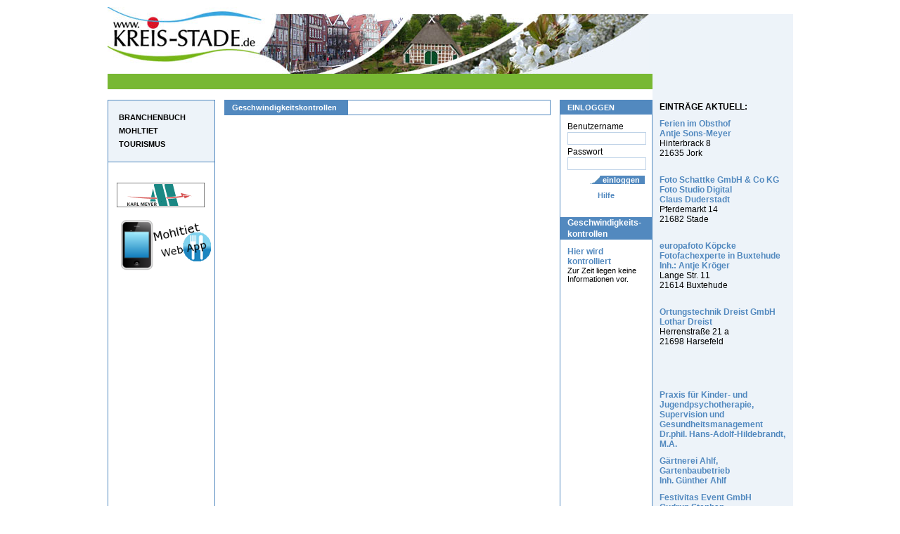

--- FILE ---
content_type: text/html;charset=windows-1252
request_url: https://www.kreis-stade.de/default.cfm?mid=23567
body_size: 9900
content:


 

               
               

							 










 
   
   
   
   













 

 


 




<!DOCTYPE HTML PUBLIC "-//W3C//DTD HTML 4.01 Transitional//EN" "http://www.w3.org/TR/html4/loose.dtd">


































































  
  
  
  

	
	
  
  
 
  
 














 






  








<html>
<head>



  




  
    <title>Geschwindigkeitskontrollen Kreis-Stade</title>
    
    <meta name="description" content="Hier finden Sie u. a. ein Branchenbuch, ein Orts-, Vereins- und E-Mail-Adressenverzeichnis mit Einträgen aus dem ganzen Landkreis Stade mit komfortablen Suchfunktionen und aktuelle Veranstaltungstipps aus der Region.">
    <meta name="keywords" content="Geschwindigkeitskontrollen">
  





  <meta name="date" content="2026-01-12">
  <meta name="Robots" content="index, follow">











<meta name="google-site-verification" content="bTgr1Ix_wV02PwjAIkupTGccshWLE7CchvQ11f27tlo" />
<meta name="msvalidate.01" content="9552699969A7706891DA4A571E36B9E2" />
<link rel="stylesheet" href="v2/css/style_ns4.css" type="text/css">
<meta http-equiv="Content-Type" content="text/html; windows-1252">
<meta name="author" content="Wizard Computersysteme GmbH">
<meta name="publisher" content="www.wizard.de">
<meta name="copyright" content="(C) 2005 www.wizard.de">
<meta name="language" content="de">

<meta property="fb:admins" content="100001715903012" /> 
<meta property="fb:admins" content="100002379104730" />






<style type="text/css">
@import url("https://www.kreis-stade.de/v2/css/start.css");
</style>


  


 

<script type="text/javascript" src="/hs/highslide-full.packed.js"></script>
  <link rel="stylesheet" type="text/css" href="/hs/css/highslide.css" />
  <script type="text/javascript">
    hs.graphicsDir = '/hs/graphics/';
    hs.align = 'center';
    hs.transitions = ['expand', 'crossfade'];
    hs.fadeInOut = true;
    hs.dimmingOpacity = 0.8;
    hs.outlineType = null;
    hs.captionEval = 'this.thumb.alt';
    hs.marginBottom = 105; // make room for the thumbstrip and the controls
    hs.numberPosition = 'caption';
    hs.wrapperClassName = 'dark borderless floating-caption';
    hs.showCredits = false;
    hs.lang = {
      number: 'Bild %1 von %2',
      closeText: 'Schließen',
      closeTitle: 'Schließen (Esc)',
      nextText: 'Nächstes',
      nextTitle: 'Nächstes (Pfeiltaste rechts)',
      previousText: 'Vorheriges',
      previousTitle: 'Vorheriges (Pfeiltaste links)',
      playText: 'Abspielen',
      playTitle: 'Slideshow abspielen (Leertaste)',
      fullExpandTitle: 'Zur Originalgröße erweitern',
      restoreTitle: 'Klick um das Bild zu schließen, klick und ziehe um zu verschieben. Benutze Pfeiltasten für vor und zurück.'
    }
    hs.registerOverlay({
      html: '<div class="closebutton" onclick="return hs.close(this)" title="Close"></div>',
      position: 'top right',
      fade: 2 // fading the semi-transparent overlay looks bad in IE
    });
    // Add the slideshow providing the controlbar and the thumbstrip
      hs.addSlideshow({
      //slideshowGroup: 'group1',
      interval: 5000,
      repeat: false,
      useControls: true,
      overlayOptions: {
      className: 'text-controls',
      position: 'bottom center',
      relativeTo: 'viewport',
      offsetY: -60
    },
    thumbstrip: {
      position: 'bottom center',
      mode: 'horizontal',
      relativeTo: 'viewport'
    }
    }); 
  </script>
	



<script type="text/javascript" src="scripts.js"></script> 

<script src="/v2/js/jquery_1_2_6_pack.js" type="text/javascript"></script>

<script src="/v2/js/jquery_dimensions_pack.js" type="text/javascript"></script>

<script type="text/javascript">
    $(window).load(function() { 
      $("div.bildbox").each(function() { 
         var width = $(this).find("img").width() + 15;
         if(width>=15)$(this).css("width",width);
       });
     });
 </script>

 
 <script type="text/javascript">
  var _gaq = _gaq || [];
  _gaq.push(['_setAccount', 'UA-28920283-1']);
  _gaq.push(['_trackPageview']);
  _gaq.push(['_trackPageLoadTime']);
  _gaq.push(['_anonymizeIp']);

  (function() {
    var ga = document.createElement('script'); ga.type = 'text/javascript'; ga.async = true;
    ga.src = ('https:' == document.location.protocol ? 'https://ssl' : 'http://www') + '.google-analytics.com/ga.js';
    var s = document.getElementsByTagName('script')[0]; s.parentNode.insertBefore(ga, s);
  })();
</script>


 
</head>



  <body>

<div id="page">
  
  <div class="hp_breite">
     
    
<div class="platzhalter_hellblau"></div>
  
    <a href="https://www.kreis-stade.de"><img src="/v2/images/head.jpg" alt="Kreis-Stade" title="Kreis-Stade"></a>
  
  

<div id="ini">
  <p class="text">
    &nbsp;
   
  </p> 
</div>


      
      <div id="links">
        




<ul id="navi">
 
  <li>
   
    
    
	 <a href="/default.cfm?mid=23784">BRANCHENBUCH</a>
	 
   
  </li>
 
  <li>
   
    
    
	 <a href="/default.cfm?mid=23653">MOHLTIET</a>
	 
   
  </li>
 
  <li>
   
    
    
	 <a href="/default.cfm?mid=26179">TOURISMUS</a>
	 
   
  </li>
 
</ul>











<div id="banner">
 
  &nbsp;<a href="/Banner_Umleitung.cfm?ID=1100" target="_blank"><img border="0" src="https://www.kreis-stade.de/images/banner/karlmeyer_ks_ani2.gif" alt="Karl Meyer" width="125" height="35"></a><a href="http://www.karl-meyer.de" target="_blank" class="suma">http://www.karl-meyer.de</a>&nbsp;
    
  
  
  
  

	
  

    <a href="/mobile/default.cfm"><img src="/mobile/img/app2.png"></a>

	
</div>

      </div>
      
      
      
      <div id="rechts">
        




<div class="h1bg"><p class="h1">EINLOGGEN</p></div>
  <form action="https://www.kreis-stade.de/default.cfm" method="post" class="inhalt">
  <input type="Hidden" name="Loginbereich" value="true">
  <input type="hidden" name="mode" value="">
  Benutzername
  <input type="text" name="benutzername" value="" class="eingabe" style="width:110px;">
  Passwort
  <input type="Password" name="Benutzerpasswort" value="" class="eingabe" style="width:110px;">
  <div class="align_rechts"><input type="submit" name="post_btn_login" value="einloggen" class="buttonblau" style="width:80px;padding-left: 13px;"></div>
  <div class="align_center"><span class="txt_blau">
   <a href="/default.cfm?mid=23820">Hilfe</a> 

  </span></div>
</form>
    
  




<div class="h1bg"><p class="h2">Geschwindigkeits- kontrollen</p></div>
<div class="inhalt">
  <p>
   <a href="/default.cfm?mid=23567"><b>Hier wird kontrolliert <br/></b>
   <span style="color:#000; font-size:11px; font-weight:normal">Zur Zeit liegen keine Informationen vor.</span></a>
  </p>
</div>




      </div>
      
                    
      
      <div id="mitte">
       
        
                   
          

<div class="rahmen1">
 <div class="h1bg"><h1>Geschwindigkeitskontrollen</h1></div>
 
</div> 

        
        
                                
         
      </div>
 
	
	<div id="VK_Rechts"> 

		


		
	




    
		<div class="inhalt" style="background-color: #EDF3F9; padding:10px; margin:0;">
<b>EINTRÄGE AKTUELL:</b>



   <p>
	<a href="/default.cfm?id_adresse=161207">
	 Ferien im Obsthof<br>
     Antje Sons-Meyer<br>
     
	</a>
    Hinterbrack 8<br>
    21635  Jork<br>

    
	<br>
   </p>
  		

   <p>
	<a href="/default.cfm?id_adresse=156322">
	 Foto Schattke GmbH & Co KG<br>
     Foto Studio Digital<br>
     Claus Duderstadt<br>
	</a>
    Pferdemarkt 14<br>
    21682  Stade<br>

    
	<br>
   </p>
  		

   <p>
	<a href="/default.cfm?id_adresse=19561">
	 europafoto Köpcke<br>
     Fotofachexperte in Buxtehude<br>
     Inh.: Antje Kröger<br>
	</a>
    Lange Str. 11<br>
    21614  Buxtehude<br>

    
	<br>
   </p>
  		

   <p>
	<a href="/default.cfm?id_adresse=163356">
	 Ortungstechnik Dreist GmbH<br>
     
     Lothar Dreist<br>
	</a>
    Herrenstraße 21 a<br>
    21698  Harsefeld<br>

    
	<br>
   </p>
  		


<br><br>


  <p>
   <a href="/default.cfm?id_adresse=163975">
    Praxis für Kinder- und Jugendpsychotherapie, Supervision und Gesundheitsmanagement
    
    <br>Dr.phil. Hans-Adolf-Hildebrandt, M.A.
   </a>
  </p>
  			

  <p>
   <a href="/default.cfm?id_adresse=162005">
    Gärtnerei Ahlf, Gartenbaubetrieb
    
    <br>Inh. Günther Ahlf
   </a>
  </p>
  			

  <p>
   <a href="/default.cfm?id_adresse=100981">
    Festivitas Event GmbH
    <br>Gudrun Stephan
    
   </a>
  </p>
  			

  <p>
   <a href="/default.cfm?id_adresse=163093">
    moves Gesundheitsstudio Buxtehude GmbH&Co.KG
    <br>medizinische Fitness
    
   </a>
  </p>
  			

  <p>
   <a href="/default.cfm?id_adresse=30827">
    Rechtsanwälte und Notare
    <br>Dr. Hans Heinrich Heins
    <br>Dr. Christian Bücker , LL.M.
   </a>
  </p>
  			

  <p>
   <a href="/default.cfm?id_adresse=18697">
    SP: Schwill 
    
    <br>Ralf Schwill
   </a>
  </p>
  			

</div>



  
  
 
 
 
 
 
 
 
 

  
  



  
   
  
  
 

		
		
</div>
	                                
  </div>

  
        
<div id="footer">
  




	

<div class="inhalt">
 
  <a href="http://www.kreis-stade.de/default.cfm?mid=23819">IMPRESSUM</a> | 
 
  <a href="http://www.kreis-stade.de/default.cfm?mid=24192">AGB</a> | 
 
  <a href="http://www.kreis-stade.de/default.cfm?mid=47319"> Online-Streitbeilegung</a> | 
 
  <a href="http://www.kreis-stade.de/default.cfm?mid=47588">DATENSCHUTZ</a>
 
</div>


		
</div>        


</div>







 

</body>
</html>



--- FILE ---
content_type: text/css
request_url: https://www.kreis-stade.de/hs/css/highslide.css
body_size: 21257
content:
.javascript_off { display: none; } 

.highslide-container div {
	font-family: Verdana, Helvetica;
	font-size: 10pt;
  }
  
.highslide-container table { background: none; }

.highslide {
	outline: none;
	text-decoration: none;
  }
  
.highslide img { border: 2px solid silver; }

.highslide:hover img { border-color: gray; }

.highslide-active-anchor img { visibility: hidden; }

.highslide-gallery .highslide-active-anchor img {
	border-color: black;
	visibility: visible;
	cursor: default;
  }
  
.highslide-image {
	border-width: 2px;
	border-style: solid;
	border-color: white;
	background: gray;
  }
  
.highslide-wrapper, .highslide-outline { background: white; }

.glossy-dark { background: #111; }

.highslide-image-blur { }

.highslide-number {
	font-weight: bold;
	color: gray;
	font-size: .9em;
  }
  
.highslide-caption {
	display: none;
	font-size: 1em;
	padding: 5px;
	}
  
.highslide-heading {
	display: none;
	font-weight: bold;
	margin: 0.4em;
  }
  
.highslide-dimming {
	position: absolute;
	background: black;
  }
  
a.highslide-full-expand {
   background: url(/hs/graphics/fullexpand.gif) no-repeat;
   display: block;
   margin: 0 10px 10px 0;
   width: 34px;
   height: 34px;
  }
  
.highslide-loading {
	display: block;
	color: black;
	font-size: 9px;
	font-weight: bold;
	text-transform: uppercase;
	text-decoration: none;
	padding: 3px;
	border: 1px solid white;
	background-color: white;
	padding-left: 22px;
	background-image: url(/hs/graphics/loader.white.gif);
	background-repeat: no-repeat;
	background-position: 3px 1px;
  }
  
a.highslide-credits,
a.highslide-credits i {
	padding: 2px;
	color: silver;
	text-decoration: none;
	font-size: 10px;
  }
  
a.highslide-credits:hover,
a.highslide-credits:hover i {
	color: white;
	background-color: gray;
  }
  
.highslide-move, .highslide-move * { cursor: move; }

.highslide-viewport {
	display: none;
	position: fixed;
	width: 100%;
	height: 100%;
	z-index: 1;
	background: none;
	left: 0;
	top: 0;
  }
  
.highslide-overlay { display: none; }

.hidden-container { display: none; }

/* Example of a semitransparent, offset closebutton */
.closebutton {
	position: relative;
	top: -15px;
	left: 15px;
	width: 30px;
	height: 30px;
	cursor: pointer;
	background: url(hs/graphics/close.png);
	/* NOTE! For IE6, you also need to update the highslide-ie6.css file. */
  }

/*****************************************************************************/
/* Thumbnail boxes for the galleries.                                        */
/* Remove these if you are not using a gallery.                              */
/*****************************************************************************/
.highslide-gallery ul {
	list-style-type: none;
	margin: 0;
	padding: 0;
  }
  
.highslide-gallery ul li {
	display: block;
	position: relative;
	float: left;
	width: 106px;
	height: 106px;
	border: 1px solid silver;
	background: #ededed;
	margin: 2px;
	line-height: 0;
	overflow: hidden;
  } 
  
.highslide-gallery ul a {
	position: absolute;
	top: 50%;
	left: 50%;
  }
  
.highslide-gallery ul img {
 	position: relative;
	top: -50%;
	left: -50%;
  }
  
html>/**/body .highslide-gallery ul li {
	display: table;
	text-align: center;
  }
  
html>/**/body .highslide-gallery ul li { text-align: center; }

html>/**/body .highslide-gallery ul a {
	position: static;
	display: table-cell;
	vertical-align: middle;
  }
  
html>/**/body .highslide-gallery ul img { position: static; }

/*****************************************************************************/
/* Controls for the galleries.											     */
/* Remove these if you are not using a gallery							     */
/*****************************************************************************/
.highslide-controls {
	width: 195px;
	height: 40px;
	background: url(/hs/graphics/controlbar-white.gif) 0 -90px no-repeat;
	margin: 20px 15px 10px 0;
  }
  
.highslide-controls ul {
	position: relative;
	left: 15px;
	height: 40px;
	list-style: none;
	margin: 0;
	padding: 0;
	background: url(/hs/graphics/controlbar-white.gif) right -90px no-repeat;
  }
  
.highslide-controls li {
	float: left;
	padding: 5px 0;
	margin:0;
  }
  
.highslide-controls a {
	background-image: url(/hs/graphics/controlbar-white.gif);
	display: block;
	float: left;
	height: 30px;
	width: 30px;
	outline: none;
  }
  
.highslide-controls a.disabled { cursor: default; }

.highslide-controls a.disabled span { cursor: default; }

.highslide-controls a span {
	/* hide the text for these graphic buttons */
	display: none;
	cursor: pointer;
  }

/* The CSS sprites for the controlbar - see http://www.google.com/search?q=css+sprites */
.highslide-controls .highslide-previous a { background-position: 0 0; }

.highslide-controls .highslide-previous a:hover { background-position: 0 -30px; }

.highslide-controls .highslide-previous a.disabled { background-position: 0 -60px !important; }

.highslide-controls .highslide-play a { background-position: -30px 0; }

.highslide-controls .highslide-play a:hover {	background-position: -30px -30px; }

.highslide-controls .highslide-play a.disabled { background-position: -30px -60px !important; }

.highslide-controls .highslide-pause a { background-position: -60px 0; }

.highslide-controls .highslide-pause a:hover { background-position: -60px -30px; }

.highslide-controls .highslide-next a { background-position: -90px 0; }

.highslide-controls .highslide-next a:hover { background-position: -90px -30px; }

.highslide-controls .highslide-next a.disabled { background-position: -90px -60px !important; }

.highslide-controls .highslide-move a { background-position: -120px 0; }

.highslide-controls .highslide-move a:hover { background-position: -120px -30px; }

.highslide-controls .highslide-full-expand a { background-position: -150px 0; }

.highslide-controls .highslide-full-expand a:hover { background-position: -150px -30px; }

.highslide-controls .highslide-full-expand a.disabled { background-position: -150px -60px !important; }

.highslide-controls .highslide-close a { background-position: -180px 0; }

.highslide-controls .highslide-close a:hover { background-position: -180px -30px; }

/*****************************************************************************/
/* Styles for the HTML popups											     */
/* Remove these if you are not using Highslide HTML						     */
/*****************************************************************************/
.highslide-maincontent { display: none; }

.highslide-html { background-color: white; }

.highslide-html-content {
	display: none;
	width: 400px;
	padding: 0 5px 5px 5px;
  }
  
.highslide-header { padding-bottom: 5px; }

.highslide-header ul {
	margin: 0;
	padding: 0;
	text-align: right;
  }
  
.highslide-header ul li {
	display: inline;
	padding-left: 1em;
  }
  
.highslide-header ul li.highslide-previous, .highslide-header ul li.highslide-next { display: none; }

.highslide-header a {
	font-weight: bold;
	color: gray;
	text-transform: uppercase;
	text-decoration: none;
  }
  
.highslide-header a:hover { color: black; }

.highslide-header .highslide-move a { cursor: move; }

.highslide-footer { height: 16px; }

.highslide-footer .highslide-resize {
	display: block;
	float: right;
	margin-top: 5px;
	height: 11px;
	width: 11px;
	background: url(/hs/graphics/resize.gif) no-repeat;
  }
  
.highslide-footer .highslide-resize span { display: none; }

.highslide-body { }

.highslide-resize { cursor: nw-resize; }

/*****************************************************************************/
/* Styles for the Individual wrapper class names.							 */
/* See www.highslide.com/ref/hs.wrapperClassName							 */
/* You can safely remove the class name themes you don't use				 */
/*****************************************************************************/

/* hs.wrapperClassName = 'draggable-header' */
.draggable-header .highslide-header {
	height: 18px;
	border-bottom: 1px solid #dddddd;
  } 
  
.draggable-header .highslide-heading {
	position: absolute;
	margin: 2px 0.4em;
  }

.draggable-header .highslide-header .highslide-move {
	cursor: move;
	display: block;
	height: 16px;
	position: absolute;
	right: 24px;
	top: 0;
	width: 100%;
	z-index: 1;
  }
  
.draggable-header .highslide-header .highslide-move * { display: none; }

.draggable-header .highslide-header .highslide-close {
	position: absolute;
	right: 2px;
	top: 2px;
	z-index: 2;
	padding: 0;
  }
  
.draggable-header .highslide-header .highslide-close a {
	display: block;
	height: 16px;
	width: 16px;
	background-image: url(/hs/graphics/closeX.png);
  }
  
.draggable-header .highslide-header .highslide-close a:hover { background-position: 0 16px; }

.draggable-header .highslide-header .highslide-close span { display: none; }

.draggable-header .highslide-maincontent { padding-top: 1em; }

/* hs.wrapperClassName = 'titlebar' */
.titlebar .highslide-header {
	height: 18px;
	border-bottom: 1px solid #dddddd;
  }
  
.titlebar .highslide-heading {
	position: absolute;
	margin: 1px 0.4em;
	color: #666666;
  }

.titlebar .highslide-header .highslide-move {
	cursor: move;
	display: block;
	height: 16px;
	position: absolute;
	right: 24px;
	top: 0;
	width: 100%;
	z-index: 1;
  }
  
.titlebar .highslide-header .highslide-move * { display: none; }

.titlebar .highslide-header li {
	position: relative;
	top: 3px;
	z-index: 2;
	padding: 0 0 0 1em;
  }
  
.titlebar .highslide-maincontent { padding-top: 1em; }

/* hs.wrapperClassName = 'no-footer' */
.no-footer .highslide-footer { display: none; }

/* hs.wrapperClassName = 'wide-border' */
.wide-border { background: white; }

.wide-border .highslide-image { border-width: 10px; }

.wide-border .highslide-caption { padding: 0 10px 10px 10px; }

/* hs.wrapperClassName = 'borderless' */
.borderless .highslide-image { border: none; }

.borderless .highslide-caption {
	border-bottom: 1px solid white;
	border-top: 1px solid white;
	background: silver;
  }

/* hs.wrapperClassName = 'outer-glow' */
.outer-glow { background: #444; }

.outer-glow .highslide-image { border: 5px solid #444444; }

.outer-glow .highslide-caption {
	border: 5px solid #444444;
	border-top: none;
	padding: 5px;
	background-color: gray;
  }
  
/* hs.wrapperClassName = 'colored-border' */
.colored-border { background: white; }

.colored-border .highslide-image { border: 2px solid green; }

.colored-border .highslide-caption {
	border: 2px solid green;
	border-top: none;
  }

/* hs.wrapperClassName = 'dark' */
.dark { background: #111; }

.dark .highslide-image {
	border-color: black black #202020 black;
	background: gray;
  }
  
.dark .highslide-caption {
	color: white;
	background: #111;
  }
  
.dark .highslide-controls,
.dark .highslide-controls ul,
.dark .highslide-controls a { background-image: url(/hs/graphics/controlbar-black-border.gif); }

/* hs.wrapperClassName = 'floating-caption' */
.floating-caption .highslide-caption {
	position: absolute;
	padding: 1em 0 0 0;
	background: none;
	color: white;
	border: none;
	font-weight: bold;
  }

/* hs.wrapperClassName = 'controls-in-heading' */
.controls-in-heading .highslide-heading {
	color: gray;
	font-weight: bold;
	height: 20px;
	overflow: hidden;
	cursor: default;
	padding: 0 0 0 22px;
	margin: 0;
	background: url(/hs/graphics/icon.gif) no-repeat 0 1px;
  }
  
.controls-in-heading .highslide-controls {
	width: 105px;
	height: 20px;
	position: relative;
	margin: 0;
	top: -23px;
	left: 7px;
	background: none;
  }
  
.controls-in-heading .highslide-controls ul {
	position: static;
	height: 20px;
	background: none;
  }
  
.controls-in-heading .highslide-controls li { padding: 0; }

.controls-in-heading .highslide-controls a {
	background-image: url(/hs/graphics/controlbar-white-small.gif);
	height: 20px;
	width: 20px;
  }

.controls-in-heading .highslide-controls .highslide-move { display: none; }

.controls-in-heading .highslide-controls .highslide-previous a { background-position: 0 0; }

.controls-in-heading .highslide-controls .highslide-previous a:hover { background-position: 0 -20px; }

.controls-in-heading .highslide-controls .highslide-previous a.disabled { background-position: 0 -40px !important; }

.controls-in-heading .highslide-controls .highslide-play a { background-position: -20px 0; }

.controls-in-heading .highslide-controls .highslide-play a:hover { background-position: -20px -20px; }

.controls-in-heading .highslide-controls .highslide-play a.disabled { background-position: -20px -40px !important; }

.controls-in-heading .highslide-controls .highslide-pause a { background-position: -40px 0; }

.controls-in-heading .highslide-controls .highslide-pause a:hover { background-position: -40px -20px; }

.controls-in-heading .highslide-controls .highslide-next a { background-position: -60px 0; }

.controls-in-heading .highslide-controls .highslide-next a:hover { background-position: -60px -20px; }

.controls-in-heading .highslide-controls .highslide-next a.disabled { background-position: -60px -40px !important; }

.controls-in-heading .highslide-controls .highslide-full-expand a { background-position: -100px 0; }

.controls-in-heading .highslide-controls .highslide-full-expand a:hover { background-position: -100px -20px; }

.controls-in-heading .highslide-controls .highslide-full-expand a.disabled { background-position: -100px -40px !important; }

.controls-in-heading .highslide-controls .highslide-close a { background-position: -120px 0; }

.controls-in-heading .highslide-controls .highslide-close a:hover { background-position: -120px -20px; }

/*****************************************************************************/
/* Styles for text based controls.						                     */
/* You can safely remove this if you don't use text based controls			 */
/*****************************************************************************/

.text-controls .highslide-controls {
	width: auto;
	height: auto;
	margin: 0;
	text-align: center;
	background: none;
  }
  
.text-controls ul {
	position: static;
	background: none;
	height: auto;
	left: 0;
  }
  
.text-controls .highslide-move { display: none; }

.text-controls li {
  background-image: url(/hs/graphics/controlbar-text-buttons.png);
	background-position: right top !important;
	padding: 0;
	margin-left: 15px;
	display: block;
	width: auto;
  }
  
.text-controls a {
  background: url(/hs/graphics/controlbar-text-buttons.png) no-repeat;
  background-position: left top !important;
  position: relative;
  left: -10px;
	display: block;
	width: auto;
	height: auto;
	text-decoration: none !important;
  }
  
.text-controls a span {
	background: url(/hs/graphics/controlbar-text-buttons.png) no-repeat;
  margin: 1px 2px 1px 10px;
	display: block;
  min-width: 4em;
  height: 18px;
  line-height: 18px;
	padding: 1px 0 1px 18px;
  color: #333;
	font-family: "Trebuchet MS", Arial, sans-serif;
	font-size: 12px;
	font-weight: bold;
	white-space: nowrap;
  }
  
.text-controls .highslide-next { margin-right: 1em; }

.text-controls .highslide-full-expand a span {
	min-width: 0;
	margin: 1px 0;
	padding: 1px 0 1px 10px;
  }
  
.text-controls .highslide-close a span { min-width: 0; }

.text-controls a:hover span { color: black; }

.text-controls a.disabled span { color: #999; }

.text-controls .highslide-previous span { background-position: 0 -40px; }

.text-controls .highslide-previous a.disabled { background-position: left top !important; }

.text-controls .highslide-previous a.disabled span { background-position: 0 -140px; }

.text-controls .highslide-play span { background-position: 0 -60px; }

.text-controls .highslide-play a.disabled { background-position: left top !important; }

.text-controls .highslide-play a.disabled span { background-position: 0 -160px; }

.text-controls .highslide-pause span { background-position: 0 -80px; }

.text-controls .highslide-next span { background-position: 0 -100px; }

.text-controls .highslide-next a.disabled { background-position: left top !important; }

.text-controls .highslide-next a.disabled span { background-position: 0 -200px; }

.text-controls .highslide-full-expand span { background: none; }

.text-controls .highslide-full-expand a.disabled { background-position: left top !important; }

.text-controls .highslide-close span { background-position: 0 -120px; }

/*****************************************************************************/
/* Styles for the thumbstrip.							                     */
/* See www.highslide.com/ref/hs.addSlideshow    							 */
/* You can safely remove this if you don't use a thumbstrip 				 */
/*****************************************************************************/

.highslide-thumbstrip { height: 100%; }

.highslide-thumbstrip div { overflow: hidden; }

.highslide-thumbstrip table {
	position: relative;
	padding: 0;
	border-collapse: collapse;
  }
  
.highslide-thumbstrip td { padding: 1px; }

.highslide-thumbstrip a { outline: none; }

.highslide-thumbstrip img {
	display: block;
	border: 1px solid gray;
	margin: 0 auto;
  }
  
.highslide-thumbstrip .highslide-active-anchor img { visibility: visible; }

.highslide-thumbstrip .highslide-marker {
	position: absolute;
	width: 0;
	height: 0;
	border-width: 0;
	border-style: solid;
	border-color: transparent; /* change this to actual background color in highslide-ie6.css */
  }
  
.highslide-thumbstrip-horizontal div {
	width: auto;
	/* width: 100% breaks in small strips in IE */
  }
  
.highslide-thumbstrip-horizontal .highslide-scroll-up {
	display: none;
	position: absolute;
	top: 3px;
	left: 3px;
	width: 25px;
	height: 42px;
  }
  
.highslide-thumbstrip-horizontal .highslide-scroll-up div {
	margin-bottom: 10px;
	cursor: pointer;
	background: url(/hs/graphics/scrollarrows.png) left center no-repeat;
	height: 42px;
  }
  
.highslide-thumbstrip-horizontal .highslide-scroll-down {
	display: none;
	position: absolute;
	top: 3px;
	right: 3px;
	width: 25px;
	height: 42px;
  }
  
.highslide-thumbstrip-horizontal .highslide-scroll-down div {
	margin-bottom: 10px;
	cursor: pointer;
	background: url(/hs/graphics/scrollarrows.png) center right no-repeat;
	height: 42px;
  }
  
.highslide-thumbstrip-horizontal table { margin: 2px 0 10px 0; }

.highslide-viewport .highslide-thumbstrip-horizontal table { margin-left: 10px; }

.highslide-thumbstrip-horizontal img {
	width: auto;
	height: 40px;
  }
  
.highslide-thumbstrip-horizontal .highslide-marker {
	top: 47px;
	border-left-width: 6px;
	border-right-width: 6px;
	border-bottom: 6px solid gray;
  }
  
.highslide-viewport .highslide-thumbstrip-horizontal .highslide-marker { margin-left: 10px; }

.dark .highslide-thumbstrip-horizontal .highslide-marker, .highslide-viewport .highslide-thumbstrip-horizontal .highslide-marker { border-bottom-color: white !important; }

.highslide-thumbstrip-vertical div { height: 100%; }

.highslide-thumbstrip-vertical a { display: block; }

.highslide-thumbstrip-vertical .highslide-scroll-up {
	display: none;
	position: absolute;
	top: 0;
	left: 0;
	width: 100%;
	height: 25px;
  }
  
.highslide-thumbstrip-vertical .highslide-scroll-up div {
	margin-left: 10px;
	cursor: pointer;
	background: url(/hs/graphics/scrollarrows.png) top center no-repeat;
	height: 25px;
  }
  
.highslide-thumbstrip-vertical .highslide-scroll-down {
	display: none;
	position: absolute;
	bottom: 0;
	left: 0;
	width: 100%;
	height: 25px;
  }
  
.highslide-thumbstrip-vertical .highslide-scroll-down div {
	margin-left: 10px;
	cursor: pointer;
	background: url(/hs/graphics/scrollarrows.png) bottom center no-repeat;
	height: 25px;
  }
  
.highslide-thumbstrip-vertical table { margin: 10px 0 0 10px; }

.highslide-thumbstrip-vertical img { max-width: 60px; }

.highslide-thumbstrip-vertical .highslide-marker {
	left: 0;
	margin-top: 8px;
	border-top-width: 6px;
	border-bottom-width: 6px;
	border-left: 6px solid gray;
  }
  
.dark .highslide-thumbstrip-vertical .highslide-marker, .highslide-viewport .highslide-thumbstrip-vertical .highslide-marker { border-left-color: white; }

.highslide-viewport .highslide-thumbstrip-float { overflow: auto; }

.highslide-thumbstrip-float ul {
	margin: 2px 0;
	padding: 0;
  }
  
.highslide-thumbstrip-float li {
	display: block;
	height: 60px;
	margin: 0 2px;
	list-style: none;
	float: left;
  }
  
.highslide-thumbstrip-float img {
	display: inline;
	border-color: silver;
	max-height: 56px;
  }
  
.highslide-thumbstrip-float .highslide-active-anchor img { border-color: black; }

.highslide-thumbstrip-float .highslide-scroll-up div, .highslide-thumbstrip-float .highslide-scroll-down div { display: none; }

.highslide-thumbstrip-float .highslide-marker { display: none; }